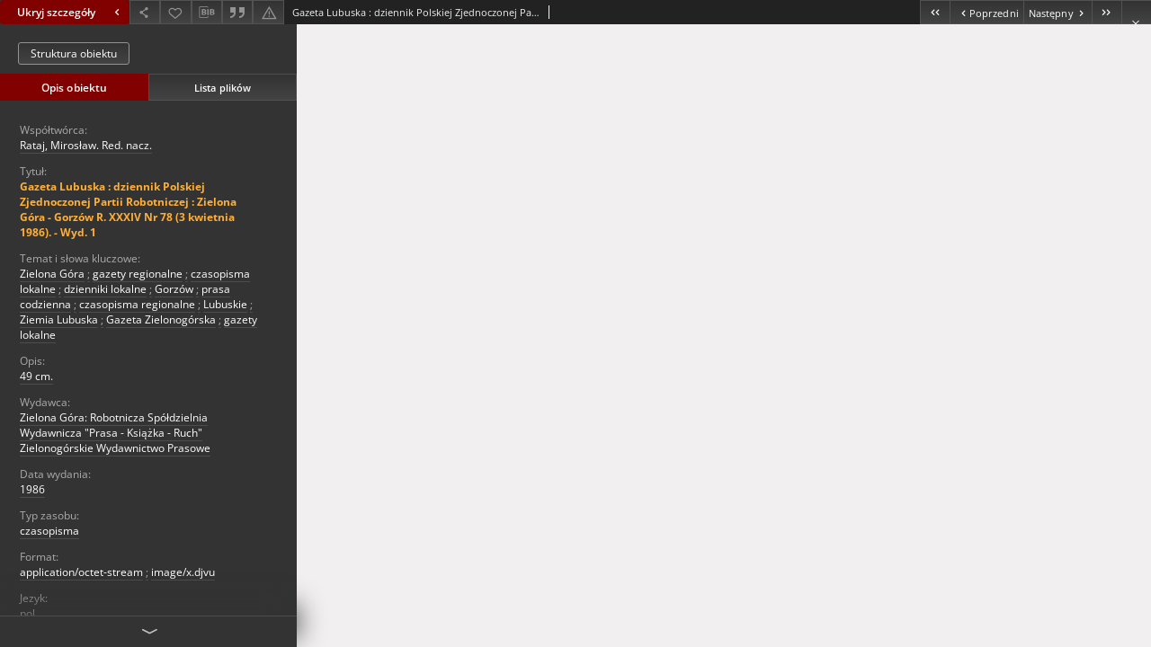

--- FILE ---
content_type: text/html;charset=utf-8
request_url: https://www.zbc.uz.zgora.pl/dlibra/publication/39381/edition/43379/content?&ref=struct
body_size: 29138
content:
<!doctype html>
<html lang="pl">
	<head>
		


<meta charset="utf-8">
<meta http-equiv="X-UA-Compatible" content="IE=edge">
<meta name="viewport" content="width=device-width, initial-scale=1">


<title>Gazeta Lubuska : dziennik Polskiej Zjednoczonej Partii Robotniczej : Zielona G&oacute;ra - Gorz&oacute;w R. XXXIV Nr 78 (3 kwietnia 1986). - Wyd. 1 - Zielonogórska Biblioteka Cyfrowa</title>
<meta name="Description" content="49 cm." />

<meta property="og:url"                content="https://www.zbc.uz.zgora.pl/dlibra/publication/39381/edition/43379/content?" />
<meta property="og:type"               content="Object" />
<meta property="og:title"              content="Gazeta Lubuska : dziennik Polskiej Zjednoczonej Partii Robotniczej : Zielona G&oacute;ra - Gorz&oacute;w R. XXXIV Nr 78 (3 kwietnia 1986). - Wyd. 1 - Zielonogórska Biblioteka Cyfrowa" />
<meta property="og:description"        content="49 cm." />
<meta property="og:image"              content="https://www.zbc.uz.zgora.pl/style/dlibra/default/img/items/book-without-img.svg" />

<link rel="icon" type="image/png" href="https://www.zbc.uz.zgora.pl/style/common/img/icons/favicon.png" sizes="16x16" media="(prefers-color-scheme: light)"> 
<link rel="icon" type="image/png" href="https://www.zbc.uz.zgora.pl/style/common/img/icons/favicon-dark.png" sizes="16x16" media="(prefers-color-scheme: dark)"> 
<link rel="apple-touch-icon" href="https://www.zbc.uz.zgora.pl/style/common/img/icons/apple-touch-icon.png">


<link rel="stylesheet" href="https://www.zbc.uz.zgora.pl/style/dlibra/default/css/libs.css?20241127155736">
<link rel="stylesheet" href="https://www.zbc.uz.zgora.pl/style/dlibra/default/css/main.css?20241127155736">
<link rel="stylesheet" href="https://www.zbc.uz.zgora.pl/style/dlibra/default/css/colors.css?20241127155736">
<link rel="stylesheet" href="https://www.zbc.uz.zgora.pl/style/dlibra/default/css/custom.css?20241127155736">


								<link rel="meta" type="application/rdf+xml" href="https://www.zbc.uz.zgora.pl/dlibra/rdf.xml?type=e&amp;id=43379"/>
	
	<link rel="schema.DC" href="http://purl.org/dc/elements/1.1/" />
	<!--type is "document" for import all tags into zotero-->
	<meta name="DC.type" content="document" />
	<meta name="DC.identifier" content="https://www.zbc.uz.zgora.pl/publication/39381" />
	
						<meta name="DC.date" content="1986" />
								<meta name="DC.identifier" content="https://zbc.uz.zgora.pl/Content/43379/Nr_78_03-04-1986.pdf" />
								<meta name="DC.contributor" content="Rataj, Mirosław. Red. nacz." />
								<meta name="DC.subject" content="Zielona G&oacute;ra" />
					<meta name="DC.subject" content="gazety regionalne" />
					<meta name="DC.subject" content="czasopisma lokalne" />
					<meta name="DC.subject" content="dzienniki lokalne" />
					<meta name="DC.subject" content="Gorz&oacute;w" />
					<meta name="DC.subject" content="prasa codzienna" />
					<meta name="DC.subject" content="czasopisma regionalne" />
					<meta name="DC.subject" content="Lubuskie" />
					<meta name="DC.subject" content="Ziemia Lubuska" />
					<meta name="DC.subject" content="Gazeta Zielonog&oacute;rska" />
					<meta name="DC.subject" content="gazety lokalne" />
								<meta name="DC.rights" content="Polska Press Sp. z o.o." />
					<meta name="DC.rights" content="Wojew&oacute;dzka i Miejska Biblioteka Publiczna w Zielonej G&oacute;rze" />
								<meta name="DC.format" content="application/octet-stream" />
					<meta name="DC.format" content="image/x.djvu" />
								<meta name="DC.description" content="49 cm." />
								<meta name="DC.publisher" content="Zielona G&oacute;ra: Robotnicza Sp&oacute;łdzielnia Wydawnicza &quot;Prasa - Książka - Ruch&quot; Zielonog&oacute;rskie Wydawnictwo Prasowe" />
								<meta name="DC.language" content="pol" />
								<meta name="DC.type" content="czasopisma" />
								<meta name="DC.issued" content="1986" />
								<meta name="DC.title" content="Gazeta Lubuska : dziennik Polskiej Zjednoczonej Partii Robotniczej : Zielona G&oacute;ra - Gorz&oacute;w R. XXXIV Nr 78 (3 kwietnia 1986). - Wyd. 1" />
								<meta name="DC.relation" content="Gazeta Zielonog&oacute;rska" />
					<meta name="DC.relation" content="oai:zbc.uz.zgora.pl:publication:39381" />
			
								<meta name="citation_title" content="Gazeta Lubuska : dziennik Polskiej Zjednoczonej Partii Robotniczej : Zielona G&oacute;ra - Gorz&oacute;w R. XXXIV Nr 78 (3 kwietnia 1986). - Wyd. 1" />
				<meta name="citation_pdf_url" content="https://zbc.uz.zgora.pl/Content/43379/Nr_78_03-04-1986.pdf" />
				<meta name="citation_online_date" content="2017/01/18" />
		
					<script async src="https://www.googletagmanager.com/gtag/js?id=UA-138079182-1"></script>
<script>
  window.dataLayer = window.dataLayer || [];
  function gtag(){dataLayer.push(arguments);}
  gtag('js', new Date());

  gtag('config', 'UA-138079182-1');
</script>

		
			</head>

	<body class="fixed show-content">

					



<section>
<div id="show-content" tabindex="-1" data-oaiurl="https://www.zbc.uz.zgora.pl/dlibra/oai-pmh-repository.xml?verb=GetRecord&amp;metadataPrefix=mets&amp;identifier=oai:zbc.uz.zgora.pl:43379" data-editionid="43379" data-formatid="">
    <div>
        <aside class="show-content__top-container js-top">
            <div class="show-content__details-container">
                <div class="show-content__close-container">
					<button type="button" class="info-close opened js-toggle-info"
						data-close="Ukryj szczegóły<i class='dlibra-icon-chevron-left'></i>"
						data-show="Pokaż szczegóły<i class='dlibra-icon-chevron-right'></i>">
						Ukryj szczegóły
						<i class='dlibra-icon-chevron-right'></i>
					</button>
                </div>
                <ul class="show-content__buttons-list">
					
                    <li class="share buttons-list__item">
                      <div class="a2a_kit">
						                        <a aria-label="Udostępnij" class="a2a_dd buttons-list__item--anchor" href="https://www.addtoany.com/share">
													<span class="dlibra-icon-share"></span>
                        </a>
                      </div>
                    </li>

                    <li class="buttons-list__item">
						                        <button type="button" title="Dodaj do ulubionych" aria-label="Dodaj do ulubionych"
							data-addToFav="Dodaj do ulubionych"
							data-deleteFromFav="Usuń z ulubionych"
							data-ajaxurl="https://www.zbc.uz.zgora.pl/dlibra/ajax.xml"
							data-ajaxparams="wid=Actions&amp;pageId=publication&amp;actionId=AddToFavouriteAction&amp;eid=43379"
							data-addedtofavlab="Dodano do ulubionych."
							data-removedfromfavlab="Usunięto z ulubionych"
							data-onlylogged="Musisz się zalogować"
							data-error="Wystąpił błąd podczas dodawania do ulubionych"
							class=" buttons-list__item--button js-add-fav">
							<span class="dlibra-icon-heart"></span>
                        </button>
                    </li>

																				
										<li class="buttons-list__item">
											<div class="dropdown">
																								<button class="dropdown-toggle buttons-list__item--button buttons-list__item--button-bib" type="button" data-toggle="dropdown"
													title="Pobierz opis bibliograficzny" aria-label="Pobierz opis bibliograficzny">
													<span class="dlibra-icon-bib"></span>
												</button>
												<ul class="object__dropdown-bib dropdown-menu pull-left">
													<li>
														<a download="39381.ris" href="https://www.zbc.uz.zgora.pl/dlibra/dlibra.ris?type=e&amp;id=43379">
															ris
														</a>
													</li>
													<li>
														<a download="39381.bib" href="https://www.zbc.uz.zgora.pl/dlibra/dlibra.bib?type=e&amp;id=43379">
															BibTeX
														</a>
													</li>
												</ul>
											</div>
										</li>

																					<li class="buttons-list__item">
												<button title="Cytowanie" class="buttons-list__item--anchor citations__show"
														data-ajaxurl="https://www.zbc.uz.zgora.pl/dlibra/citations.json"
														data-ajaxparams="eid=43379">
													<span class="dlibra-icon-citation"></span>
												</button>
											</li>
										
										<li class="buttons-list__item">
																						<a aria-label="Zgłoś błąd" href="https://www.zbc.uz.zgora.pl/dlibra/report-problem?id=43379" class="buttons-list__item--anchor">
												<span class="dlibra-icon-warning"></span>
											</a>
										</li>

					                </ul>
            </div>
            <div class="show-content__title-container">
                <div>
																														<span class="show-content__main-header"> Gazeta Lubuska : dziennik Polskiej Zjednoczonej Partii Robotniczej : Zielona G&oacute;ra - Gorz&oacute;w R. XXXIV Nr 78 (3 kwietnia 1986). - Wyd. 1</span>
																						                </div>
                <ul class="show-content__object-navigation" data-pageid="43379">
																			<li class="object-navigation__item " data-pageid="43302">
												<a class="arrow-container" aria-label="Pierwszy obiekt z listy" href="https://www.zbc.uz.zgora.pl/dlibra/publication/37881/edition/43302/content?&amp;ref=struct">
							<span class="dlibra-icon-chevron-left icon"></span>
							<span class="dlibra-icon-chevron-left icon-second"></span>
						</a>
					</li>
										

					<li class="object-navigation__item " data-pageid="43378">
												<a aria-label="Poprzedni obiekt z listy" href="https://www.zbc.uz.zgora.pl/dlibra/publication/39379/edition/43378/content?&amp;ref=struct">
							<span class="text-info"><span class="dlibra-icon-chevron-left left"></span>Poprzedni</span>
						</a>
					</li>
					
					
					<li class="object-navigation__item " data-pageid="43380">
												<a aria-label="Następny obiekt z listy" href="https://www.zbc.uz.zgora.pl/dlibra/publication/39383/edition/43380/content?&amp;ref=struct">
							<span class="text-info">Następny<span class="dlibra-icon-chevron-right right"></span></span>
						</a>
					</li>
															<li class="object-navigation__item " data-pageid="43604">
												<a class="arrow-container" aria-label="Ostatni obiekt z listy" href="https://www.zbc.uz.zgora.pl/dlibra/publication/42326/edition/43604/content?&amp;ref=struct">
							<span class="dlibra-icon-chevron-right icon"></span>
							<span class="dlibra-icon-chevron-right icon-second"></span>
						</a>
					</li>
																					<li class="object-navigation__item show-content__close">
										<a class="arrow-container" aria-label="Zamknij" href="https://www.zbc.uz.zgora.pl/dlibra/publication/39381/edition/43379#structure"></a>
				</li>
                </ul>
            </div>
        </aside>
    </div>
    <div>
        <section class="show-content__details-column opened js-details-column">
							<a href="https://www.zbc.uz.zgora.pl/dlibra/publication/39381/edition/43379#structure" class="show-content__group-object-btn">Struktura obiektu</a>
			
			<ul class="nav nav-tabs details__tabs" id="myTab">
                <li class="active details__tabs-item js-tab-switch">
                    <button type="button" data-target="#metadata" data-toggle="tab">Opis obiektu</button>
                </li>
                <li class="details__tabs-item js-tab-switch">
                    <button type="button" data-target="#files" data-toggle="tab">Lista plików</button>
                </li>
            </ul>

            <div class="tab-content details__tabs-content js-tabs-content">
                <div class="tab-pane details__tabs-pane active js-tab" id="metadata">
                    <div>
						
                        <div>
                                                            			<span class="details__header">Współtwórca:</span>
		<p class="details__text ">
						
																			<a href="https://www.zbc.uz.zgora.pl//dlibra/metadatasearch?action=AdvancedSearchAction&amp;type=-3&amp;val1=Contributor:%22Rataj%2C+Miros%C5%82aw.+Red.+nacz.%22"
					>
					Rataj, Mirosław. Red. nacz.</a>
					      		</p>
				                                                            			<span class="details__header">Tytuł:</span>
		<p class="details__text title">
						
																			<a href="https://www.zbc.uz.zgora.pl//dlibra/metadatasearch?action=AdvancedSearchAction&amp;type=-3&amp;val1=Title:%22Gazeta+Lubuska+%5C:+dziennik+Polskiej+Zjednoczonej+Partii+Robotniczej+%5C:+Zielona+G%C3%B3ra+%5C-+Gorz%C3%B3w+R.+XXXIV+Nr+78+%5C(3+kwietnia+1986%5C).+%5C-+Wyd.+1%22"
					>
					Gazeta Lubuska : dziennik Polskiej Zjednoczonej Partii Robotniczej : Zielona G&oacute;ra - Gorz&oacute;w R. XXXIV Nr 78 (3 kwietnia 1986). - Wyd. 1</a>
					      		</p>
				                                                            			<span class="details__header">Temat i słowa kluczowe:</span>
		<p class="details__text ">
						
																			<a href="https://www.zbc.uz.zgora.pl//dlibra/metadatasearch?action=AdvancedSearchAction&amp;type=-3&amp;val1=Subject:%22Zielona+G%C3%B3ra%22"
					>
					Zielona G&oacute;ra</a>
					      		<span class="divider">;</span>

																			<a href="https://www.zbc.uz.zgora.pl//dlibra/metadatasearch?action=AdvancedSearchAction&amp;type=-3&amp;val1=Subject:%22gazety+regionalne%22"
					>
					gazety regionalne</a>
					      		<span class="divider">;</span>

																			<a href="https://www.zbc.uz.zgora.pl//dlibra/metadatasearch?action=AdvancedSearchAction&amp;type=-3&amp;val1=Subject:%22czasopisma+lokalne%22"
					>
					czasopisma lokalne</a>
					      		<span class="divider">;</span>

																			<a href="https://www.zbc.uz.zgora.pl//dlibra/metadatasearch?action=AdvancedSearchAction&amp;type=-3&amp;val1=Subject:%22dzienniki+lokalne%22"
					>
					dzienniki lokalne</a>
					      		<span class="divider">;</span>

																			<a href="https://www.zbc.uz.zgora.pl//dlibra/metadatasearch?action=AdvancedSearchAction&amp;type=-3&amp;val1=Subject:%22Gorz%C3%B3w%22"
					>
					Gorz&oacute;w</a>
					      		<span class="divider">;</span>

																			<a href="https://www.zbc.uz.zgora.pl//dlibra/metadatasearch?action=AdvancedSearchAction&amp;type=-3&amp;val1=Subject:%22prasa+codzienna%22"
					>
					prasa codzienna</a>
					      		<span class="divider">;</span>

																			<a href="https://www.zbc.uz.zgora.pl//dlibra/metadatasearch?action=AdvancedSearchAction&amp;type=-3&amp;val1=Subject:%22czasopisma+regionalne%22"
					>
					czasopisma regionalne</a>
					      		<span class="divider">;</span>

																			<a href="https://www.zbc.uz.zgora.pl//dlibra/metadatasearch?action=AdvancedSearchAction&amp;type=-3&amp;val1=Subject:%22Lubuskie%22"
					>
					Lubuskie</a>
					      		<span class="divider">;</span>

																			<a href="https://www.zbc.uz.zgora.pl//dlibra/metadatasearch?action=AdvancedSearchAction&amp;type=-3&amp;val1=Subject:%22Ziemia+Lubuska%22"
					>
					Ziemia Lubuska</a>
					      		<span class="divider">;</span>

																			<a href="https://www.zbc.uz.zgora.pl//dlibra/metadatasearch?action=AdvancedSearchAction&amp;type=-3&amp;val1=Subject:%22Gazeta+Zielonog%C3%B3rska%22"
					>
					Gazeta Zielonog&oacute;rska</a>
					      		<span class="divider">;</span>

																			<a href="https://www.zbc.uz.zgora.pl//dlibra/metadatasearch?action=AdvancedSearchAction&amp;type=-3&amp;val1=Subject:%22gazety+lokalne%22"
					>
					gazety lokalne</a>
					      		</p>
				                                                            			<span class="details__header">Opis:</span>
		<p class="details__text ">
						
																			<a href="https://www.zbc.uz.zgora.pl//dlibra/metadatasearch?action=AdvancedSearchAction&amp;type=-3&amp;val1=Description:%2249+cm.%22"
					>
					49 cm.</a>
					      		</p>
				                                                            			<span class="details__header">Wydawca:</span>
		<p class="details__text ">
						
																			<a href="https://www.zbc.uz.zgora.pl//dlibra/metadatasearch?action=AdvancedSearchAction&amp;type=-3&amp;val1=Publisher:%22Zielona+G%C3%B3ra%5C:+Robotnicza+Sp%C3%B3%C5%82dzielnia+Wydawnicza+%5C%22Prasa+%5C-+Ksi%C4%85%C5%BCka+%5C-+Ruch%5C%22+Zielonog%C3%B3rskie+Wydawnictwo+Prasowe%22"
					>
					Zielona G&oacute;ra: Robotnicza Sp&oacute;łdzielnia Wydawnicza &quot;Prasa - Książka - Ruch&quot; Zielonog&oacute;rskie Wydawnictwo Prasowe</a>
					      		</p>
				                                                            			<span class="details__header">Data wydania:</span>
		<p class="details__text ">
						
																			<a href="https://www.zbc.uz.zgora.pl//dlibra/metadatasearch?action=AdvancedSearchAction&amp;type=-3&amp;val1=Date:%221986%22"
					>
					1986</a>
					      		</p>
				                                                            			<span class="details__header">Typ zasobu:</span>
		<p class="details__text ">
						
																			<a href="https://www.zbc.uz.zgora.pl//dlibra/metadatasearch?action=AdvancedSearchAction&amp;type=-3&amp;val1=Type:%22czasopisma%22"
					>
					czasopisma</a>
					      		</p>
				                                                            			<span class="details__header">Format:</span>
		<p class="details__text ">
						
																			<a href="https://www.zbc.uz.zgora.pl//dlibra/metadatasearch?action=AdvancedSearchAction&amp;type=-3&amp;val1=Format:%22application%5C%2Foctet%5C-stream%22"
					>
					application/octet-stream</a>
					      		<span class="divider">;</span>

																			<a href="https://www.zbc.uz.zgora.pl//dlibra/metadatasearch?action=AdvancedSearchAction&amp;type=-3&amp;val1=Format:%22image%5C%2Fx.djvu%22"
					>
					image/x.djvu</a>
					      		</p>
				                                                            			<span class="details__header">Jezyk:</span>
		<p class="details__text ">
						
																			<a href="https://www.zbc.uz.zgora.pl//dlibra/metadatasearch?action=AdvancedSearchAction&amp;type=-3&amp;val1=Language:%22pol%22"
					>
					pol</a>
					      		</p>
				                                                            			<span class="details__header">Powiązania:</span>
		<p class="details__text ">
						
																			<a href="https://www.zbc.uz.zgora.pl//dlibra/metadatasearch?action=AdvancedSearchAction&amp;type=-3&amp;val1=Relation:%22Gazeta+Zielonog%C3%B3rska%22"
					>
					Gazeta Zielonog&oacute;rska</a>
					      		</p>
				                                                            			<span class="details__header">Prawa do dysponowania publikacją:</span>
		<p class="details__text ">
						
																			<a href="https://www.zbc.uz.zgora.pl//dlibra/metadatasearch?action=AdvancedSearchAction&amp;type=-3&amp;val1=Rights:%22Polska+Press+Sp.+z+o.o.%22"
					>
					Polska Press Sp. z o.o.</a>
					      		<span class="divider">;</span>

																			<a href="https://www.zbc.uz.zgora.pl//dlibra/metadatasearch?action=AdvancedSearchAction&amp;type=-3&amp;val1=Rights:%22Wojew%C3%B3dzka+i+Miejska+Biblioteka+Publiczna+w+Zielonej+G%C3%B3rze%22"
					>
					Wojew&oacute;dzka i Miejska Biblioteka Publiczna w Zielonej G&oacute;rze</a>
					      		</p>
				                                                            			<span class="details__header">Identyfikator oryginału:</span>
		<p class="details__text ">
						
																			<a href="https://www.zbc.uz.zgora.pl//dlibra/metadatasearch?action=AdvancedSearchAction&amp;type=-3&amp;val1=OryginalObjectIdentifier:%22Mg+13+IV%5C%2F1986+Wol.+1%22"
					>
					Mg 13 IV/1986 Wol. 1</a>
					      		</p>
				                                                            			<span class="details__header">Źródła finansowania:</span>
		<p class="details__text ">
						
																			<a href="https://www.zbc.uz.zgora.pl//dlibra/metadatasearch?action=AdvancedSearchAction&amp;type=-3&amp;val1=funding:%22Zrealizowano+przy+pomocy+finansowej+Ministra+Kultury+i+Dziedzictwa+Narodowego+oraz+Marsza%C5%82ka+Wojew%C3%B3dztwa+Lubuskiego%22"
					>
					Zrealizowano przy pomocy finansowej Ministra Kultury i Dziedzictwa Narodowego oraz Marszałka Wojew&oacute;dztwa Lubuskiego</a>
					      		</p>
				                                                            			<span class="details__header">Partnerzy projektu:</span>
		<p class="details__text ">
						
																			<a href="https://www.zbc.uz.zgora.pl//dlibra/metadatasearch?action=AdvancedSearchAction&amp;type=-3&amp;val1=partners:%22Archiwum+Pa%C5%84stwowe+w+Zielonej+G%C3%B3rze%22"
					>
					Archiwum Państwowe w Zielonej G&oacute;rze</a>
					      		<span class="divider">;</span>

																			<a href="https://www.zbc.uz.zgora.pl//dlibra/metadatasearch?action=AdvancedSearchAction&amp;type=-3&amp;val1=partners:%22Polska+Press+Sp.+z+o.o.%22"
					>
					Polska Press Sp. z o.o.</a>
					      		</p>
				                                                    </div>
                    </div>
				</div>

                <div class="tab-pane details__tabs-pane js-tab" id="files">
					<ul id="publicationFiles" class="pub-list">
					</ul>
                </div>
            </div>
			<div class="details__more-button hidden js-more-button">
				<span class="dlibra-icon-chevron-long-down"></span>
			</div>
        </section>

        <section>
            <div class="show-content__iframe-wrapper opened js-iframe-wrapper">
            												<iframe tabindex="-1" id="js-main-frame" src="https://www.zbc.uz.zgora.pl//dlibra/applet/publication/39381/edition/43379?handler=pdf" allowfullscreen title="main-frame">
						</iframe>
					            	            </div>
        </section>
    </div>
</div>
</section>
<div class="modal fade modal--addToFav" tabindex="-1" role="dialog" data-js-modal='addToFav'>
  <div class="modal-dialog" role="document">
    <div class="modal-content">
      <div class="modal-body">
        <p class="js-addToFav-text"></p>
      </div>
      <div class="modal-footer pull-right">
        <button type="button" class="modal-button" data-dismiss="modal">Ok</button>
      </div>
			<div class="clearfix"></div>
    </div><!-- /.modal-content -->
  </div><!-- /.modal-dialog -->
</div><!-- /.modal -->


<div class="modal fade modal--access" tabindex="-1" role="dialog" data-js-modal="access">
  <div class="modal-dialog js-modal-inner" role="document">
    <div class="modal-content">
      <button type="button" class="modal-close" data-dismiss="modal" aria-label="Zamknij"></button>
      <div class="modal-header">
        <h4 class="modal-title">Poproś o dostęp</h4>
      </div>
			<div class="settings__error js-settings-errors">
					<div id="incorrect_captcha" class="settings__error-item js-settings-error" style="display: none;">
						<span>Odmowa wysyłania. Niepoprawny tekst z obrazka.</span>
						<button class="settings__error-close js-error-close" title="Zamknij"
								aria-label="Zamknij"></button>
	</div>
	<div id="recaptcha_fail" class="settings__error-item js-settings-error" style="display: none;">
						<span>Odmowa wysyłania. Weryfikacja reCAPTCHA nie powiodła się.</span>
						<button class="settings__error-close js-error-close" title="Zamknij"
								aria-label="Zamknij"></button>
	</div>
			</div>
			<form id="sendPermissionRequestForm" action="javascript:void(0)">
				<div class="modal-body">
					 <p class="modal-desc">Nie masz uprawnień do wyświetlenia tego obiektu. Aby poprosić
o dostęp do niego, wypełnij poniższe pola.</p>
					 <label class="modal-label" for="userEmail">E-mail<sup>*</sup></label>
					 <input class="modal-input" required type="email" name="userEmail" id="userEmail" value="" >
					 <input type="hidden" name="editionId" value="43379" id="editionId">
					 <input type="hidden" name="publicationId" value="39381" id="publicationId">
					 <label class="modal-label" for="requestReason">Uzasadnienie<sup>*</sup></label>
					 <textarea class="modal-textarea" required name="requestReason" id="requestReason" cols="50" rows="5" ></textarea>
					 <input type="hidden" name="homeURL" id="homeURL" value="https://www.zbc.uz.zgora.pl/dlibra">
					  			<div class="modal-captcha">
			<img id="captcha" src="https://www.zbc.uz.zgora.pl/captcha" width="175" height="40" alt="verification"/>
			<label class="modal-label" for="answer">Wpisz tekst z obrazka. <sup>*</sup></label>
			<input class="modal-input" name="answer" id="answer" type="text" size="30" maxLength="30" required
				   aria-required="true"/>
		</div>
					</div>
				<div class="modal-footer">
					<button type="button" class="btn btn-default modal-dismiss" data-dismiss="modal">Anuluj</button>
					<button class="modal-submit js-send-request">Wyślij</button>
				</div>
		 </form>
    </div><!-- /.modal-content -->
  </div><!-- /.modal-dialog -->
  <div class="modal-more hidden js-modal-more"></div>
</div><!-- /.modal -->

	<div class="citations__modal">
    <div class="citations__modal--content">
        <div class="citations__modal__header">
            <span class="citations__modal--close">&times;</span>
            <h3 class="citations__modal__header--text">Cytowanie</h3>
        </div>
        <div class="citations__modal--body targetSet">
            <div class="citations__navbar">
                <p>Styl cytowania:
                                            <select class="citations__select">
                                                            <option value="chicago-author-date">Chicago</option>
                                                            <option value="iso690-author-date">ISO690</option>
                                                    </select>
                                    </p>
            </div>
                            <label id="chicago-author-date-label" for="chicago-author-date" class="citations__modal--citation-label target-label" >Chicago</label>
                <textarea id="chicago-author-date" class="citations__modal--citation target"  readonly></textarea>
                            <label id="iso690-author-date-label" for="iso690-author-date" class="citations__modal--citation-label target-label" style="display: none;">ISO690</label>
                <textarea id="iso690-author-date" class="citations__modal--citation target" style="display: none;" readonly></textarea>
                    </div>
    </div>
</div>
<script>
  var a2a_config = a2a_config || {};
  a2a_config.onclick = 1;
  a2a_config.locale = "pl";
  a2a_config.color_main = "404040";
  a2a_config.color_border = "525252";
  a2a_config.color_link_text = "f1f1f1";
  a2a_config.color_link_text_hover = "f1f1f1";
  a2a_config.color_bg = "353535";
  a2a_config.icon_color = "#4e4e4e";
	a2a_config.num_services = 6;
	a2a_config.prioritize = ["facebook", "wykop", "twitter", "pinterest", "email", "gmail"];
</script>
<script async src="https://static.addtoany.com/menu/page.js"></script>



					  <div class="modal--change-view modal fade"  tabindex="-1" role="dialog" data-js-modal='changeView'>
    <div class="modal-dialog js-modal-inner">
    <div class="modal-content">
        <button type="button" class="modal-close" data-dismiss="modal" aria-label="Zamknij"></button>
        <div class="modal-header">
          <h4 class="modal-title">W jaki sposób chciałbyś wyświetlić ten obiekt?</h4>
        </div>
        <div class="modal-body">
                    	                                      <div class="viewMode__section">
              <label class="viewMode__accordion-trigger" data-js-viewmode-trigger="checked">
                  <input name="viewMode" checked class="js-viewMode-option viewMode__radio" type="radio" data-contenturl="https://www.zbc.uz.zgora.pl/dlibra/applet/publication/39381/edition/43379?handler=pdf" data-value="pdf">
                  <span>Plugin przeglądania PDF</span>
              </label>

              <div class="viewMode__accordion-wrapper open js-viewmode-wrapper">
                              </div>
            </div>
                              </div>
        <div class="modal-footer">
          <div class="viewMode__remember">
            <label>
              <input class="viewMode__checkbox remember-mode-checkbox" type="checkbox" data-cookiename="handler_application/pdf_true" data-cookiettl="604800000" data-cookiepath="'/'" checked> <span>Zapamiętaj mój wybór</span>
            </label>
          </div>
          <a href="" class="viewMode__submit pull-right js-viewMode-select">Zastosuj</a>
          <div class="clearfix"></div>

        </div>
        </div>
      </div>
  </div><!-- /.modal -->

		
		<script src="https://www.zbc.uz.zgora.pl/style/dlibra/default/js/script-jquery.min.js"></script>
		<script src="https://www.zbc.uz.zgora.pl/style/dlibra/default/js/libs.min.js?20241127155736"></script>
		<script src="https://www.zbc.uz.zgora.pl/style/dlibra/default/js/main.min.js?20241127155736"></script>
		<script src="https://www.zbc.uz.zgora.pl/style/dlibra/default/js/custom.min.js?20241127155736"></script>
	</body>
</html>


--- FILE ---
content_type: text/html;charset=utf-8
request_url: https://www.zbc.uz.zgora.pl//dlibra/applet/publication/39381/edition/43379?handler=pdf
body_size: 2707
content:
<!DOCTYPE html PUBLIC "-//W3C//DTD XHTML 1.0 Strict//EN" "http://www.w3.org/TR/xhtml1/DTD/xhtml1-strict.dtd">
<html xmlns="http://www.w3.org/1999/xhtml" xml:lang="en" lang="en">
<head>
        <meta http-equiv="Content-Type" content="text/html; charset=utf-8" />
        <meta http-equiv="Content-Language" content="pl" />
        <title>Zielonogórska Biblioteka Cyfrowa  </title>
        <meta name="Author" content="PSNC, Poznan Supercomputer and Networking Center" />
        <meta name="Design" content="PSNC, Poznan Supercomputer and Networking Center" />
        <meta name="Publisher" content="PSNC, Poznan Supercomputer and Networking Center" />
        <meta name="Copyright" content="Copyright (C) 2003 - 2006 PSNC, Poznan Supercomputer and Networking Center" />
        <meta http-equiv="Reply-to" content="dlibra.at.man.poznan.pl" />

        <meta name="Rating" content="general" />
        <meta name="MSSmartTagsPreventParsing" content="true" />
        <meta name="Robots" content="index, follow" />
        <meta http-equiv="Distribution" content="global" />
        <meta name="Revisit-after" content="3 days" />
        <meta http-equiv="Pragma" content="NoCache" />

		  <meta name="Description" content="Zielonogórska Biblioteka Cyfrowa,  " />
	
		<link rel="icon" type="image/png" href="https://www.zbc.uz.zgora.pl/style/common/img/icons/favicon.png" sizes="16x16" media="(prefers-color-scheme: light)"> 
		<link rel="icon" type="image/png" href="https://www.zbc.uz.zgora.pl/style/common/img/icons/favicon-dark.png" sizes="16x16" media="(prefers-color-scheme: dark)">
		
		<script type="text/javascript"><!--
		   var DLAppVars = {};
		   DLAppVars.loginLink = 'http://zbc.uz.zgora.pl/dlibra/login';
		   var homePageUrl = 'https://www.zbc.uz.zgora.pl/';
		   var homePageServletUrl = 'https://www.zbc.uz.zgora.pl/dlibra';
		   var mainServletName = '/dlibra';
		   var userLanguage = 'pl';
		   var userStyleVariant = 'default';
		//--></script>

		<script type="text/javascript" src="https://www.zbc.uz.zgora.pl/style/common/js/jquery-3.6.0.js"></script>
		<script type="text/javascript" src="https://www.zbc.uz.zgora.pl/style/dlibra/js/dlibra.js"></script>
		<script type="text/javascript" src="https://www.zbc.uz.zgora.pl/style/common/js/jquery-block-ui-2.70.0.js"></script>
		<script type="text/javascript" src="https://www.zbc.uz.zgora.pl/style/common/js/jquery-tooltip/jquery-tooltip-dlibra-1.3.js"></script>
</head>
<body>
<div id="securedContent"  class="contentIE" >   	<script type="text/javascript">
	   window.location = 'https://www.zbc.uz.zgora.pl/Content/43379/Nr_78_03-04-1986.pdf?handler=pdf';
	</script>


</div>
<div id="info">
</div>
</body>
</html>


--- FILE ---
content_type: text/xml;charset=utf-8
request_url: https://www.zbc.uz.zgora.pl/dlibra/oai-pmh-repository.xml?verb=GetRecord&metadataPrefix=mets&identifier=oai:zbc.uz.zgora.pl:43379
body_size: 7310
content:
<?xml version="1.0" encoding="UTF-8"?>
<?xml-stylesheet type="text/xsl" href="https://www.zbc.uz.zgora.pl/style/common/xsl/oai-style.xsl"?>
<OAI-PMH xmlns="http://www.openarchives.org/OAI/2.0/" 
         xmlns:xsi="http://www.w3.org/2001/XMLSchema-instance"
         xsi:schemaLocation="http://www.openarchives.org/OAI/2.0/
         http://www.openarchives.org/OAI/2.0/OAI-PMH.xsd">
	<responseDate>2026-01-22T20:58:24Z</responseDate>
	<request identifier="oai:zbc.uz.zgora.pl:43379" metadataPrefix="mets" verb="GetRecord">
	https://zbc.uz.zgora.pl/oai-pmh-repository.xml</request>
	<GetRecord>
	
  <record>
	<header>
		<identifier>oai:zbc.uz.zgora.pl:43379</identifier>
	    <datestamp>2021-04-09T08:54:47Z</datestamp>
		  <setSpec>DigitalLibraryZielonaGora</setSpec> 	      <setSpec>DigitalLibraryZielonaGora:GazZielLub</setSpec> 	      <setSpec>DigitalLibraryZielonaGora:RegionalMaterialss</setSpec> 	      <setSpec>DigitalLibraryZielonaGora:RegionalMaterialss:Czasregee</setSpec> 	    </header>
		<metadata>
	<mets LABEL="Gazeta Lubuska : dziennik Polskiej Zjednoczonej Partii Robotniczej : Zielona Góra - Gorzów R. XXXIV Nr 78 (3 kwietnia 1986). - Wyd. 1" xmlns="http://www.loc.gov/METS/" xmlns:xlink="http://www.w3.org/1999/xlink" xmlns:xsi="http://www.w3.org/2001/XMLSchema-instance" xsi:schemaLocation="http://www.loc.gov/METS/ http://www.loc.gov/standards/mets/mets.xsd">
 <dmdSec ID="dmd0">
  <mdWrap MIMETYPE="text/xml" MDTYPE="OTHER" OTHERMDTYPE="dlibra_avs" LABEL="Local Metadata">
   <xmlData><dlibra_avs:metadataDescription xmlns:dlibra_avs="https://zbc.uz.zgora.pl/" xmlns:xsi="http://www.w3.org/2001/XMLSchema-instance" xsi:schemaLocation="https://zbc.uz.zgora.pl/ https://zbc.uz.zgora.pl/dlibra/attribute-schema.xsd">
<dlibra_avs:PublicAccess><![CDATA[true]]></dlibra_avs:PublicAccess>
<dlibra_avs:DC>
<dlibra_avs:Contributor><![CDATA[Rataj, Mirosław. Red. nacz.]]></dlibra_avs:Contributor>
<dlibra_avs:Title>
<value xml:lang="pl"><![CDATA[Gazeta Lubuska : dziennik Polskiej Zjednoczonej Partii Robotniczej : Zielona Góra - Gorzów R. XXXIV Nr 78 (3 kwietnia 1986). - Wyd. 1]]></value>
</dlibra_avs:Title>
<dlibra_avs:Subject xml:lang="pl"><![CDATA[Zielona Góra]]></dlibra_avs:Subject>
<dlibra_avs:Subject xml:lang="pl"><![CDATA[gazety regionalne]]></dlibra_avs:Subject>
<dlibra_avs:Subject xml:lang="pl"><![CDATA[czasopisma lokalne]]></dlibra_avs:Subject>
<dlibra_avs:Subject xml:lang="pl"><![CDATA[dzienniki lokalne]]></dlibra_avs:Subject>
<dlibra_avs:Subject xml:lang="pl"><![CDATA[Gorzów]]></dlibra_avs:Subject>
<dlibra_avs:Subject xml:lang="pl"><![CDATA[prasa codzienna]]></dlibra_avs:Subject>
<dlibra_avs:Subject xml:lang="pl"><![CDATA[czasopisma regionalne]]></dlibra_avs:Subject>
<dlibra_avs:Subject xml:lang="pl"><![CDATA[Lubuskie]]></dlibra_avs:Subject>
<dlibra_avs:Subject xml:lang="pl"><![CDATA[Ziemia Lubuska]]></dlibra_avs:Subject>
<dlibra_avs:Subject xml:lang="pl"><![CDATA[Gazeta Zielonogórska]]></dlibra_avs:Subject>
<dlibra_avs:Subject xml:lang="pl"><![CDATA[gazety lokalne]]></dlibra_avs:Subject>
<dlibra_avs:Description>
<value xml:lang="pl"><![CDATA[49 cm.]]></value>
</dlibra_avs:Description>
<dlibra_avs:Publisher><![CDATA[Zielona Góra: Robotnicza Spółdzielnia Wydawnicza "Prasa - Książka - Ruch" Zielonogórskie Wydawnictwo Prasowe]]></dlibra_avs:Publisher>
<dlibra_avs:Date><![CDATA[1986]]></dlibra_avs:Date>
<dlibra_avs:Type xml:lang="pl"><![CDATA[czasopisma]]></dlibra_avs:Type>
<dlibra_avs:Format><![CDATA[image/x.djvu]]></dlibra_avs:Format>
<dlibra_avs:Format xml:lang="pl"><![CDATA[application/octet-stream]]></dlibra_avs:Format>
<dlibra_avs:Language><![CDATA[pol]]></dlibra_avs:Language>
<dlibra_avs:Relation><![CDATA[Gazeta Zielonogórska]]></dlibra_avs:Relation>
<dlibra_avs:License/>
<dlibra_avs:Rights xml:lang="pl"><![CDATA[Polska Press Sp. z o.o.]]></dlibra_avs:Rights>
<dlibra_avs:Rights xml:lang="pl"><![CDATA[Wojewódzka i Miejska Biblioteka Publiczna w Zielonej Górze]]></dlibra_avs:Rights>
<dlibra_avs:OryginalObjectIdentifier xml:lang="pl"><![CDATA[Mg 13 IV/1986 Wol. 1]]></dlibra_avs:OryginalObjectIdentifier>
<dlibra_avs:funding xml:lang="pl"><![CDATA[Zrealizowano przy pomocy finansowej Ministra Kultury i Dziedzictwa Narodowego oraz Marszałka Województwa Lubuskiego]]></dlibra_avs:funding>
<dlibra_avs:partners xml:lang="pl"><![CDATA[Archiwum Państwowe w Zielonej Górze]]></dlibra_avs:partners>
<dlibra_avs:partners xml:lang="pl"><![CDATA[Polska Press Sp. z o.o.]]></dlibra_avs:partners>
</dlibra_avs:DC>
<dlibra_avs:ContentType><![CDATA[application/pdf]]></dlibra_avs:ContentType>
</dlibra_avs:metadataDescription>
</xmlData>
  </mdWrap>
 </dmdSec>
 <dmdSec ID="dmd1">
  <mdWrap MIMETYPE="text/xml" MDTYPE="DC" LABEL="Dublin Core Metadata">
   <xmlData><dc:dc xmlns:dc="http://purl.org/dc/elements/1.1/">
<dc:title xml:lang="pl"><![CDATA[Gazeta Lubuska : dziennik Polskiej Zjednoczonej Partii Robotniczej : Zielona Góra - Gorzów R. XXXIV Nr 78 (3 kwietnia 1986). - Wyd. 1]]></dc:title>
<dc:subject xml:lang="pl"><![CDATA[Zielona Góra]]></dc:subject>
<dc:subject xml:lang="pl"><![CDATA[gazety regionalne]]></dc:subject>
<dc:subject xml:lang="pl"><![CDATA[czasopisma lokalne]]></dc:subject>
<dc:subject xml:lang="pl"><![CDATA[dzienniki lokalne]]></dc:subject>
<dc:subject xml:lang="pl"><![CDATA[Gorzów]]></dc:subject>
<dc:subject xml:lang="pl"><![CDATA[prasa codzienna]]></dc:subject>
<dc:subject xml:lang="pl"><![CDATA[czasopisma regionalne]]></dc:subject>
<dc:subject xml:lang="pl"><![CDATA[Lubuskie]]></dc:subject>
<dc:subject xml:lang="pl"><![CDATA[Ziemia Lubuska]]></dc:subject>
<dc:subject xml:lang="pl"><![CDATA[Gazeta Zielonogórska]]></dc:subject>
<dc:subject xml:lang="pl"><![CDATA[gazety lokalne]]></dc:subject>
<dc:description xml:lang="pl"><![CDATA[49 cm.]]></dc:description>
<dc:publisher><![CDATA[Zielona Góra: Robotnicza Spółdzielnia Wydawnicza "Prasa - Książka - Ruch" Zielonogórskie Wydawnictwo Prasowe]]></dc:publisher>
<dc:contributor><![CDATA[Rataj, Mirosław. Red. nacz.]]></dc:contributor>
<dc:date><![CDATA[1986]]></dc:date>
<dc:type xml:lang="pl"><![CDATA[czasopisma]]></dc:type>
<dc:format xml:lang="en"><![CDATA[image/x.djvu]]></dc:format>
<dc:format xml:lang="pl"><![CDATA[application/octet-stream]]></dc:format>
<dc:format xml:lang="pl"><![CDATA[image/x.djvu]]></dc:format>
<dc:identifier><![CDATA[https://zbc.uz.zgora.pl/dlibra/publication/39381/edition/43379/content]]></dc:identifier>
<dc:identifier><![CDATA[oai:zbc.uz.zgora.pl:43379]]></dc:identifier>
<dc:language><![CDATA[pol]]></dc:language>
<dc:relation><![CDATA[Gazeta Zielonogórska]]></dc:relation>
<dc:rights xml:lang="pl"><![CDATA[Polska Press Sp. z o.o.]]></dc:rights>
<dc:rights xml:lang="pl"><![CDATA[Wojewódzka i Miejska Biblioteka Publiczna w Zielonej Górze]]></dc:rights>
</dc:dc>
</xmlData>
  </mdWrap>
 </dmdSec>
 <fileSec>
  <fileGrp USE="original">
   <file ID="original0" MIMETYPE="application/pdf">
    <FLocat LOCTYPE="URL" xlink:type="simple" xlink:href="https://zbc.uz.zgora.pl/Content/43379/Nr_78_03-04-1986.pdf"/>
   </file>
  </fileGrp>
 </fileSec>
 <structMap TYPE="PHYSICAL">
  <div ID="physicalStructure" DMDID="dmd1 dmd0" TYPE="files">
   <div ID="phys0" TYPE="file">
    <fptr FILEID="original0"/>
   </div>
  </div>
 </structMap>
</mets>

</metadata>
	  </record>	</GetRecord>
</OAI-PMH>
